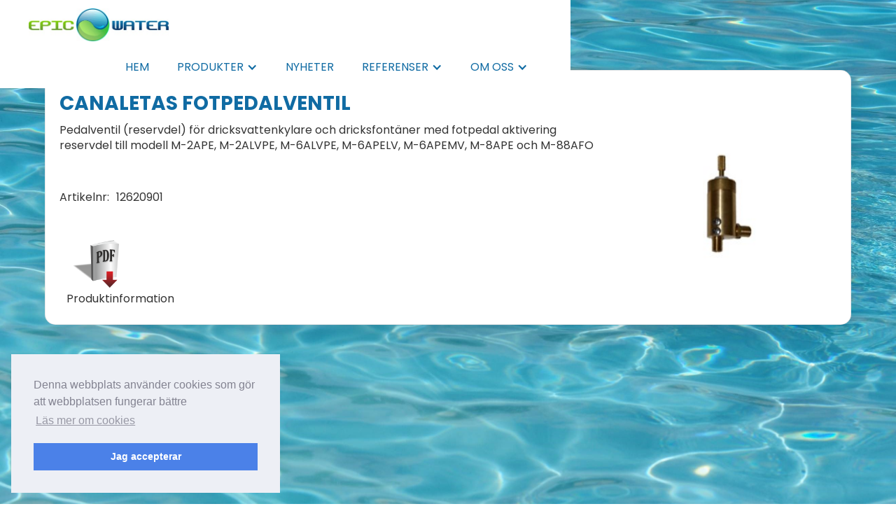

--- FILE ---
content_type: text/html; charset=utf-8
request_url: https://www.epicwater.se/sparepart/pedalventil-for-pedalaktiverad-modell
body_size: 4905
content:
<!DOCTYPE html><!-- Last Published: Thu Jan 22 2026 15:01:15 GMT+0000 (Coordinated Universal Time) --><html data-wf-domain="www.epicwater.se" data-wf-page="5e8b07428a0cee308f875db8" data-wf-site="5e70d2e42af056fd1980126d" lang="sv" data-wf-collection="5e8b07428a0cee167c875db6" data-wf-item-slug="pedalventil-for-pedalaktiverad-modell"><head><meta charset="utf-8"/><title>Epicwater - Canaletas fotpedalventil</title><meta content="Epicwater - Reservdelar Canaletas fotpedalventil   -  .  Sveriges största sortiment av dricksfontäner och dricksvattenkylare för placering i både privat och offentlig miljö." name="description"/><meta content="Epicwater - Canaletas fotpedalventil" property="og:title"/><meta content="Epicwater - Reservdelar Canaletas fotpedalventil   -  .  Sveriges största sortiment av dricksfontäner och dricksvattenkylare för placering i både privat och offentlig miljö." property="og:description"/><meta content="https://cdn.prod.website-files.com/5e70e6f8c2675274d5a6b064/613a117003abe34d6a9d1dcc_Pedalventil%20dricksvattenkylare.jpg" property="og:image"/><meta content="Epicwater - Canaletas fotpedalventil" property="twitter:title"/><meta content="Epicwater - Reservdelar Canaletas fotpedalventil   -  .  Sveriges största sortiment av dricksfontäner och dricksvattenkylare för placering i både privat och offentlig miljö." property="twitter:description"/><meta content="https://cdn.prod.website-files.com/5e70e6f8c2675274d5a6b064/613a117003abe34d6a9d1dcc_Pedalventil%20dricksvattenkylare.jpg" property="twitter:image"/><meta property="og:type" content="website"/><meta content="summary_large_image" name="twitter:card"/><meta content="width=device-width, initial-scale=1" name="viewport"/><meta content="gZ8YXfp1lltVDL_QR_n4nDSlAFLSnyCU7P14WQt53UM" name="google-site-verification"/><link href="https://cdn.prod.website-files.com/5e70d2e42af056fd1980126d/css/epic-water.shared.791d953dd.min.css" rel="stylesheet" type="text/css" integrity="sha384-eR2VPdjAyQRccGwTUX07vU2MgCRn0oNpQRHIQsXeyQXQZyHVFbJOvYD/sAeZR+GR" crossorigin="anonymous"/><link href="https://fonts.googleapis.com" rel="preconnect"/><link href="https://fonts.gstatic.com" rel="preconnect" crossorigin="anonymous"/><script src="https://ajax.googleapis.com/ajax/libs/webfont/1.6.26/webfont.js" type="text/javascript"></script><script type="text/javascript">WebFont.load({  google: {    families: ["Playfair Display:regular,500,600,700,800,900,italic","Poppins:100,200,300,regular,italic,500,600,700,800,900"]  }});</script><script type="text/javascript">!function(o,c){var n=c.documentElement,t=" w-mod-";n.className+=t+"js",("ontouchstart"in o||o.DocumentTouch&&c instanceof DocumentTouch)&&(n.className+=t+"touch")}(window,document);</script><link href="https://cdn.prod.website-files.com/5e70d2e42af056fd1980126d/5e8f3ec1009e48052a9e4610_logo_glob_32.ico" rel="shortcut icon" type="image/x-icon"/><link href="https://cdn.prod.website-files.com/5e70d2e42af056fd1980126d/5e8f3ec89e37a6810c9282ce_logo_glob_256.ico" rel="apple-touch-icon"/><link href="https://www.epicwater.se/sparepart/pedalventil-for-pedalaktiverad-modell" rel="canonical"/><script async="" src="https://www.googletagmanager.com/gtag/js?id=UA-28198132-1"></script><script type="text/javascript">window.dataLayer = window.dataLayer || [];function gtag(){dataLayer.push(arguments);}gtag('js', new Date());gtag('config', 'UA-28198132-1', {'anonymize_ip': false});</script><link rel="stylesheet" type="text/css" href="//cdnjs.cloudflare.com/ajax/libs/cookieconsent2/3.0.3/cookieconsent.min.css" />
<script src="//cdnjs.cloudflare.com/ajax/libs/cookieconsent2/3.0.3/cookieconsent.min.js"></script>
<script>
window.addEventListener("load", function(){
window.cookieconsent.initialise({
  "palette": {
    "popup": {
      "background": "#edeff5",
      "text": "#838391"
    },
    "button": {
      "background": "#4b81e8"
    }
  },
  "position": "bottom-left",
  "content": {
    "message": "Denna webbplats använder cookies som gör att webbplatsen fungerar bättre ",
    "dismiss": "Jag accepterar",
    "link": "Läs mer om cookies",
    "href": "/cookies"
  }
})});
</script>

<!-- Note: plugin scripts must be included after the tracking snippet. -->
<script src="https://ipmeta.io/plugin.js"></script>

<script>
   provideGtagPlugin({
      apiKey: '9a8e7077ac8456f0131a1fc0cee32352bbd491b724170fde01a8bd38aaa4c980',
      serviceProvider: 'dimension1',
      networkDomain: 'dimension2',
      networkType: 'dimension3',
   });
</script><script type="text/javascript">window.__WEBFLOW_CURRENCY_SETTINGS = {"currencyCode":"USD","symbol":"$","decimal":".","fractionDigits":2,"group":",","template":"{{wf {\"path\":\"symbol\",\"type\":\"PlainText\"} }} {{wf {\"path\":\"amount\",\"type\":\"CommercePrice\"} }} {{wf {\"path\":\"currencyCode\",\"type\":\"PlainText\"} }}","hideDecimalForWholeNumbers":false};</script></head><body class="body-ew"><div data-collapse="medium" data-animation="default" data-duration="400" data-easing="ease" data-easing2="ease" role="banner" class="navbar-ew w-nav"><div class="container-wide w-container"><a href="/" class="brand w-nav-brand"><img src="https://cdn.prod.website-files.com/5e70d2e42af056fd1980126d/5e70d86906c1960b680c564c_Logo_1.jpg" alt="Epicwater" class="logo"/></a><nav role="navigation" class="nav-menu w-nav-menu"><a href="/" class="nav-link-caps w-nav-link">HEM</a><div data-delay="0" data-hover="false" class="w-dropdown"><div class="nav-link-caps w-dropdown-toggle"><div>produkter</div><div class="w-icon-dropdown-toggle"></div></div><nav class="dropdown-white-web w-dropdown-list"><div data-hover="false" data-delay="0" class="w-dropdown"><div class="dropdown-toggle-small w-dropdown-toggle"><div class="w-icon-dropdown-toggle"></div><div>Inomhus</div></div><nav class="dropdown-white-web-level-2 w-dropdown-list"><div class="w-dyn-list"><div role="list" class="w-dyn-items"><div role="listitem" class="w-dyn-item"><a href="/prod-groups/dricksfontaner-inomhus" class="w-dropdown-link">Dricksvattenfontäner inomhus</a></div><div role="listitem" class="w-dyn-item"><a href="/prod-groups/dricksvattenkylare" class="w-dropdown-link">Dricksvattenkylare &amp; vattenkylare</a></div><div role="listitem" class="w-dyn-item"><a href="/prod-groups/vattenautomater" class="w-dropdown-link">Vattenautomater </a></div><div role="listitem" class="w-dyn-item"><a href="/prod-groups/dricksfontaner-offentlig-miljo" class="w-dropdown-link">Dricksfontäner offentlig miljö</a></div><div role="listitem" class="w-dyn-item"><a href="/prod-groups/vattenkranar" class="w-dropdown-link">Flaskkranar &amp; drickmunstycken</a></div><div role="listitem" class="w-dyn-item"><a href="/prod-groups/flaskpafyllningsstationer-inomhus" class="w-dropdown-link">Flaskpåfyllning, inomhus</a></div><div role="listitem" class="w-dyn-item"><a href="/prod-groups/djurfontaner" class="w-dropdown-link">Vattenkranar offentlig miljö</a></div><div role="listitem" class="w-dyn-item"><a href="/prod-groups/beroringsfria-produkter-inomhus" class="w-dropdown-link">Beröringsfria produkter, inomhus</a></div><div role="listitem" class="w-dyn-item"><a href="/prod-groups/duschar" class="w-dropdown-link">Duschar &amp; duschpaneler</a></div><div role="listitem" class="w-dyn-item"><a href="/prod-groups/vattenfilter" class="w-dropdown-link">Vattenfilter för dricksvatten</a></div><div role="listitem" class="w-dyn-item"><a href="/prod-groups/nodduschar-ogonduschar" class="w-dropdown-link">Nödduschar &amp; ögonduschar</a></div></div></div></nav></div><div data-hover="false" data-delay="0" class="w-dropdown"><div class="dropdown-toggle-small w-dropdown-toggle"><div class="w-icon-dropdown-toggle"></div><div>Utomhus</div></div><nav class="dropdown-white-web-level-2 w-dropdown-list"><div class="w-dyn-list"><div role="list" class="w-dyn-items"><div role="listitem" class="w-dyn-item"><a href="/prod-groups/dricksfontaner-for-placering-utomhus" class="w-dropdown-link">Dricksfontäner  utomhus</a></div><div role="listitem" class="w-dyn-item"><a href="/prod-groups/vattenposter" class="w-dropdown-link">Vattenposter </a></div><div role="listitem" class="w-dyn-item"><a href="/prod-groups/flaskpafyllningsstationer-utomhus" class="w-dropdown-link">Flaskpåfyllning,  utomhus</a></div><div role="listitem" class="w-dyn-item"><a href="/prod-groups/beroringsfria-produkter-utomhus" class="w-dropdown-link">Beröringsfria produkter, utomhus</a></div><div role="listitem" class="w-dyn-item"><a href="/prod-groups/epicwaters-ovriga-produkter" class="w-dropdown-link">Gjutjärnsstolpar </a></div><div role="listitem" class="w-dyn-item"><a href="/prod-groups/duschar" class="w-dropdown-link">Duschar &amp; duschpaneler</a></div></div></div></nav></div><a href="/tillbehor" class="w-dropdown-link">Tillbehör</a><a href="/reservdelar" class="w-dropdown-link">Reservdelar</a><a href="/ovriga-produkter" class="w-dropdown-link">Övriga produkter</a></nav></div><a href="/nyheter" class="nav-link-caps w-nav-link">NYHETER</a><div data-hover="false" data-delay="0" class="w-dropdown"><div class="nav-link-caps w-dropdown-toggle"><div class="w-icon-dropdown-toggle"></div><div>Referenser</div></div><nav class="dropdown-white-web w-dropdown-list"><a href="/referenser-inomhus" class="w-dropdown-link">Projekt inomhus</a><a href="/referenser-utomhus" class="w-dropdown-link">Projekt utomhus</a></nav></div><div data-hover="false" data-delay="0" class="w-dropdown"><div class="nav-link-caps w-dropdown-toggle"><div class="w-icon-dropdown-toggle"></div><div>om oss</div></div><nav class="dropdown-white-web w-dropdown-list"><a href="/kontakta-oss" class="w-dropdown-link">Kontakta oss</a></nav></div></nav><div class="menu-button w-nav-button"><div class="icon w-icon-nav-menu"></div></div></div></div><div class="section-spearpart"><div class="container-wide w-container"><div class="spearpart-master"><div class="spearpart-master-wrapper"><div class="spearpart-block-1"><h1 class="spearpart-h1">Canaletas fotpedalventil </h1><div class="spearpart-description w-richtext"><p>Pedalventil (reservdel) för dricksvattenkylare och dricksfontäner med fotpedal aktivering <br/>reservdel till modell M-2APE, M-2ALVPE, M-6ALVPE, M-6APELV, M-6APEMV, M-8APE och M-88AFO</p><p>‍</p></div><div class="sku-wrapper"><div class="sku-header">Artikelnr: </div><div class="sku-number">12620901</div></div><div class="pdf-wrapper"><img src="https://cdn.prod.website-files.com/5e70d2e42af056fd1980126d/5e849da3428d2e574531f80a_pdf-download-4674895_640.png" sizes="(max-width: 479px) 31vw, 75px" srcset="https://cdn.prod.website-files.com/5e70d2e42af056fd1980126d/5e849da3428d2e574531f80a_pdf-download-4674895_640-p-500.png 500w, https://cdn.prod.website-files.com/5e70d2e42af056fd1980126d/5e849da3428d2e574531f80a_pdf-download-4674895_640.png 640w" alt="" class="pdf-image"/><a href="https://cdn.prod.website-files.com/5e70e6f8c2675274d5a6b064/613a22c359cc3f8e10e256cb_Pedalventil%20f%C3%B6r%20dricksvattenkylare.pdf" target="_blank" class="prodiinfo-link">Produktinformation</a><a href="#" class="ritning-link w-condition-invisible">Ritning</a></div></div><div class="spearpart-block-2"><div class="spearpart-block-top"><a href="#" class="spearpart-mainimagelb w-inline-block w-lightbox"><img height="200" src="https://cdn.prod.website-files.com/5e70e6f8c2675274d5a6b064/613a117003abe34d6a9d1dcc_Pedalventil%20dricksvattenkylare.jpg" alt="" class="image-spear-main"/><script type="application/json" class="w-json">{
  "items": [
    {
      "url": "https://cdn.prod.website-files.com/5e70e6f8c2675274d5a6b064/613a117003abe34d6a9d1dcc_Pedalventil%20dricksvattenkylare.jpg",
      "type": "image"
    }
  ],
  "group": ""
}</script></a></div></div></div></div></div></div><footer id="Footer" class="footer-section"><div class="container-wide w-container"><div class="footer-wrapper"><div class="footer-col"><img src="https://cdn.prod.website-files.com/5e70d2e42af056fd1980126d/5e70d86906c1960b680c564c_Logo_1.jpg" alt="Epicwater" class="footer-image"/><div class="footer-text">Kyrkfjärdsvägen 20</div><div class="footer-text">178 52, Ekerö</div><div class="footer-text">Sverige</div></div><div class="footer-col"><div class="footer-header">Besöksadress</div><div class="footer-text">Kyrkfjärdsvägen 20</div><div class="footer-text">178 52, Ekerö</div><div class="footer-text">Sverige</div></div><div class="footer-col"><div class="footer-header">Kontakt</div><div class="footer-text">Tel: +46 (0)8 23 00 60</div><div class="footer-text">E-post: <a href="mailto:info@epicwater.se?subject=Epicwater.se">info@epicwater.se</a></div></div></div><div class="footer-social"><div class="social-wrapper"><a target="_blank" href="https://www.facebook.com/Epicwater/" class="social-linkblock w-inline-block"><img src="https://cdn.prod.website-files.com/5e70d2e42af056fd1980126d/5e8329039e9cc3e1fbccc5e1_facebook_48.png" width="45" alt="Facebook"/></a><a href="https://www.instagram.com/epicwater/" target="_blank" class="social-linkblock w-inline-block"><img src="https://cdn.prod.website-files.com/5e70d2e42af056fd1980126d/5e8329039e9cc31a5fccc5e3_instagram_48.png" width="45" alt="Instagram"/></a></div></div></div><div class="footer-design"><a href="https://www.adbutveckling.se/" target="_blank" class="link">Copyright © 2020 ADB-UTVECKLING AB</a></div></footer><script src="https://d3e54v103j8qbb.cloudfront.net/js/jquery-3.5.1.min.dc5e7f18c8.js?site=5e70d2e42af056fd1980126d" type="text/javascript" integrity="sha256-9/aliU8dGd2tb6OSsuzixeV4y/faTqgFtohetphbbj0=" crossorigin="anonymous"></script><script src="https://cdn.prod.website-files.com/5e70d2e42af056fd1980126d/js/epic-water.schunk.0f705d2797780959.js" type="text/javascript" integrity="sha384-3KvWShXag1f8vu6hjGRrknE+Rs7VYs4PKdpchLUxPqm/sIodqELmn0jU7W2qdYcb" crossorigin="anonymous"></script><script src="https://cdn.prod.website-files.com/5e70d2e42af056fd1980126d/js/epic-water.schunk.f919141e3448519b.js" type="text/javascript" integrity="sha384-0dpL+rRIdWgp7t4mWakP0H+6RU4n3g9xP4SmJZle+xurEqe4cffHHB2MF1N5SqpQ" crossorigin="anonymous"></script><script src="https://cdn.prod.website-files.com/5e70d2e42af056fd1980126d/js/epic-water.20a50ec2.c38ee8e85765eb3a.js" type="text/javascript" integrity="sha384-sYn17ay2DUgSot6pBeHTD/OYeAtZr3S2bgj6JNlIqgnbvVVb6NUPi+FZDiH0uDG1" crossorigin="anonymous"></script><script>
function getParam(name) { name = name.replace(/[\[]/, "\\[").replace(/[\]]/, "\\]"); var regex = new RegExp("[\\?&]" + name + "=([^&#]*)"), results = regex.exec(location.search); return results === null ? "" : decodeURIComponent(results[1].replace(/\+/g, " ")); }
Webflow.push(function() {

  // Auto-populate form fields (text fields only) based on query string
  // For non-text fields like dropdown/radio/checkbox, please contact me for custom development (http://webflowexpert.com)
  $('input:text, input[type=text]').each(function() {
    var paramValue = getParam(this.name);
    if(this.value == "" && paramValue != "") this.value = paramValue;
  });

});
</script>

<script type='text/javascript' data-cfasync='false'>window.purechatApi = { l: [], t: [], on: function () { this.l.push(arguments); } }; (function () { var done = false; var script = document.createElement('script'); script.async = true; script.type = 'text/javascript'; script.src = 'https://app.purechat.com/VisitorWidget/WidgetScript'; document.getElementsByTagName('HEAD').item(0).appendChild(script); script.onreadystatechange = script.onload = function (e) { if (!done && (!this.readyState || this.readyState == 'loaded' || this.readyState == 'complete')) { var w = new PCWidget({c: 'facaaa64-1f91-433d-a44d-02a9bdf6c305', f: true }); done = true; } }; })();</script>

</body></html>

--- FILE ---
content_type: text/css
request_url: https://cdn.prod.website-files.com/5e70d2e42af056fd1980126d/css/epic-water.shared.791d953dd.min.css
body_size: 11126
content:
html{-webkit-text-size-adjust:100%;-ms-text-size-adjust:100%;font-family:sans-serif}body{margin:0}article,aside,details,figcaption,figure,footer,header,hgroup,main,menu,nav,section,summary{display:block}audio,canvas,progress,video{vertical-align:baseline;display:inline-block}audio:not([controls]){height:0;display:none}[hidden],template{display:none}a{background-color:#0000}a:active,a:hover{outline:0}abbr[title]{border-bottom:1px dotted}b,strong{font-weight:700}dfn{font-style:italic}h1{margin:.67em 0;font-size:2em}mark{color:#000;background:#ff0}small{font-size:80%}sub,sup{vertical-align:baseline;font-size:75%;line-height:0;position:relative}sup{top:-.5em}sub{bottom:-.25em}img{border:0}svg:not(:root){overflow:hidden}hr{box-sizing:content-box;height:0}pre{overflow:auto}code,kbd,pre,samp{font-family:monospace;font-size:1em}button,input,optgroup,select,textarea{color:inherit;font:inherit;margin:0}button{overflow:visible}button,select{text-transform:none}button,html input[type=button],input[type=reset]{-webkit-appearance:button;cursor:pointer}button[disabled],html input[disabled]{cursor:default}button::-moz-focus-inner,input::-moz-focus-inner{border:0;padding:0}input{line-height:normal}input[type=checkbox],input[type=radio]{box-sizing:border-box;padding:0}input[type=number]::-webkit-inner-spin-button,input[type=number]::-webkit-outer-spin-button{height:auto}input[type=search]{-webkit-appearance:none}input[type=search]::-webkit-search-cancel-button,input[type=search]::-webkit-search-decoration{-webkit-appearance:none}legend{border:0;padding:0}textarea{overflow:auto}optgroup{font-weight:700}table{border-collapse:collapse;border-spacing:0}td,th{padding:0}@font-face{font-family:webflow-icons;src:url([data-uri])format("truetype");font-weight:400;font-style:normal}[class^=w-icon-],[class*=\ w-icon-]{speak:none;font-variant:normal;text-transform:none;-webkit-font-smoothing:antialiased;-moz-osx-font-smoothing:grayscale;font-style:normal;font-weight:400;line-height:1;font-family:webflow-icons!important}.w-icon-slider-right:before{content:""}.w-icon-slider-left:before{content:""}.w-icon-nav-menu:before{content:""}.w-icon-arrow-down:before,.w-icon-dropdown-toggle:before{content:""}.w-icon-file-upload-remove:before{content:""}.w-icon-file-upload-icon:before{content:""}*{box-sizing:border-box}html{height:100%}body{color:#333;background-color:#fff;min-height:100%;margin:0;font-family:Arial,sans-serif;font-size:14px;line-height:20px}img{vertical-align:middle;max-width:100%;display:inline-block}html.w-mod-touch *{background-attachment:scroll!important}.w-block{display:block}.w-inline-block{max-width:100%;display:inline-block}.w-clearfix:before,.w-clearfix:after{content:" ";grid-area:1/1/2/2;display:table}.w-clearfix:after{clear:both}.w-hidden{display:none}.w-button{color:#fff;line-height:inherit;cursor:pointer;background-color:#3898ec;border:0;border-radius:0;padding:9px 15px;text-decoration:none;display:inline-block}input.w-button{-webkit-appearance:button}html[data-w-dynpage] [data-w-cloak]{color:#0000!important}.w-code-block{margin:unset}pre.w-code-block code{all:inherit}.w-optimization{display:contents}.w-webflow-badge,.w-webflow-badge>img{box-sizing:unset;width:unset;height:unset;max-height:unset;max-width:unset;min-height:unset;min-width:unset;margin:unset;padding:unset;float:unset;clear:unset;border:unset;border-radius:unset;background:unset;background-image:unset;background-position:unset;background-size:unset;background-repeat:unset;background-origin:unset;background-clip:unset;background-attachment:unset;background-color:unset;box-shadow:unset;transform:unset;direction:unset;font-family:unset;font-weight:unset;color:unset;font-size:unset;line-height:unset;font-style:unset;font-variant:unset;text-align:unset;letter-spacing:unset;-webkit-text-decoration:unset;text-decoration:unset;text-indent:unset;text-transform:unset;list-style-type:unset;text-shadow:unset;vertical-align:unset;cursor:unset;white-space:unset;word-break:unset;word-spacing:unset;word-wrap:unset;transition:unset}.w-webflow-badge{white-space:nowrap;cursor:pointer;box-shadow:0 0 0 1px #0000001a,0 1px 3px #0000001a;visibility:visible!important;opacity:1!important;z-index:2147483647!important;color:#aaadb0!important;overflow:unset!important;background-color:#fff!important;border-radius:3px!important;width:auto!important;height:auto!important;margin:0!important;padding:6px!important;font-size:12px!important;line-height:14px!important;text-decoration:none!important;display:inline-block!important;position:fixed!important;inset:auto 12px 12px auto!important;transform:none!important}.w-webflow-badge>img{position:unset;visibility:unset!important;opacity:1!important;vertical-align:middle!important;display:inline-block!important}h1,h2,h3,h4,h5,h6{margin-bottom:10px;font-weight:700}h1{margin-top:20px;font-size:38px;line-height:44px}h2{margin-top:20px;font-size:32px;line-height:36px}h3{margin-top:20px;font-size:24px;line-height:30px}h4{margin-top:10px;font-size:18px;line-height:24px}h5{margin-top:10px;font-size:14px;line-height:20px}h6{margin-top:10px;font-size:12px;line-height:18px}p{margin-top:0;margin-bottom:10px}blockquote{border-left:5px solid #e2e2e2;margin:0 0 10px;padding:10px 20px;font-size:18px;line-height:22px}figure{margin:0 0 10px}figcaption{text-align:center;margin-top:5px}ul,ol{margin-top:0;margin-bottom:10px;padding-left:40px}.w-list-unstyled{padding-left:0;list-style:none}.w-embed:before,.w-embed:after{content:" ";grid-area:1/1/2/2;display:table}.w-embed:after{clear:both}.w-video{width:100%;padding:0;position:relative}.w-video iframe,.w-video object,.w-video embed{border:none;width:100%;height:100%;position:absolute;top:0;left:0}fieldset{border:0;margin:0;padding:0}button,[type=button],[type=reset]{cursor:pointer;-webkit-appearance:button;border:0}.w-form{margin:0 0 15px}.w-form-done{text-align:center;background-color:#ddd;padding:20px;display:none}.w-form-fail{background-color:#ffdede;margin-top:10px;padding:10px;display:none}label{margin-bottom:5px;font-weight:700;display:block}.w-input,.w-select{color:#333;vertical-align:middle;background-color:#fff;border:1px solid #ccc;width:100%;height:38px;margin-bottom:10px;padding:8px 12px;font-size:14px;line-height:1.42857;display:block}.w-input::placeholder,.w-select::placeholder{color:#999}.w-input:focus,.w-select:focus{border-color:#3898ec;outline:0}.w-input[disabled],.w-select[disabled],.w-input[readonly],.w-select[readonly],fieldset[disabled] .w-input,fieldset[disabled] .w-select{cursor:not-allowed}.w-input[disabled]:not(.w-input-disabled),.w-select[disabled]:not(.w-input-disabled),.w-input[readonly],.w-select[readonly],fieldset[disabled]:not(.w-input-disabled) .w-input,fieldset[disabled]:not(.w-input-disabled) .w-select{background-color:#eee}textarea.w-input,textarea.w-select{height:auto}.w-select{background-color:#f3f3f3}.w-select[multiple]{height:auto}.w-form-label{cursor:pointer;margin-bottom:0;font-weight:400;display:inline-block}.w-radio{margin-bottom:5px;padding-left:20px;display:block}.w-radio:before,.w-radio:after{content:" ";grid-area:1/1/2/2;display:table}.w-radio:after{clear:both}.w-radio-input{float:left;margin:3px 0 0 -20px;line-height:normal}.w-file-upload{margin-bottom:10px;display:block}.w-file-upload-input{opacity:0;z-index:-100;width:.1px;height:.1px;position:absolute;overflow:hidden}.w-file-upload-default,.w-file-upload-uploading,.w-file-upload-success{color:#333;display:inline-block}.w-file-upload-error{margin-top:10px;display:block}.w-file-upload-default.w-hidden,.w-file-upload-uploading.w-hidden,.w-file-upload-error.w-hidden,.w-file-upload-success.w-hidden{display:none}.w-file-upload-uploading-btn{cursor:pointer;background-color:#fafafa;border:1px solid #ccc;margin:0;padding:8px 12px;font-size:14px;font-weight:400;display:flex}.w-file-upload-file{background-color:#fafafa;border:1px solid #ccc;flex-grow:1;justify-content:space-between;margin:0;padding:8px 9px 8px 11px;display:flex}.w-file-upload-file-name{font-size:14px;font-weight:400;display:block}.w-file-remove-link{cursor:pointer;width:auto;height:auto;margin-top:3px;margin-left:10px;padding:3px;display:block}.w-icon-file-upload-remove{margin:auto;font-size:10px}.w-file-upload-error-msg{color:#ea384c;padding:2px 0;display:inline-block}.w-file-upload-info{padding:0 12px;line-height:38px;display:inline-block}.w-file-upload-label{cursor:pointer;background-color:#fafafa;border:1px solid #ccc;margin:0;padding:8px 12px;font-size:14px;font-weight:400;display:inline-block}.w-icon-file-upload-icon,.w-icon-file-upload-uploading{width:20px;margin-right:8px;display:inline-block}.w-icon-file-upload-uploading{height:20px}.w-container{max-width:940px;margin-left:auto;margin-right:auto}.w-container:before,.w-container:after{content:" ";grid-area:1/1/2/2;display:table}.w-container:after{clear:both}.w-container .w-row{margin-left:-10px;margin-right:-10px}.w-row:before,.w-row:after{content:" ";grid-area:1/1/2/2;display:table}.w-row:after{clear:both}.w-row .w-row{margin-left:0;margin-right:0}.w-col{float:left;width:100%;min-height:1px;padding-left:10px;padding-right:10px;position:relative}.w-col .w-col{padding-left:0;padding-right:0}.w-col-1{width:8.33333%}.w-col-2{width:16.6667%}.w-col-3{width:25%}.w-col-4{width:33.3333%}.w-col-5{width:41.6667%}.w-col-6{width:50%}.w-col-7{width:58.3333%}.w-col-8{width:66.6667%}.w-col-9{width:75%}.w-col-10{width:83.3333%}.w-col-11{width:91.6667%}.w-col-12{width:100%}.w-hidden-main{display:none!important}@media screen and (max-width:991px){.w-container{max-width:728px}.w-hidden-main{display:inherit!important}.w-hidden-medium{display:none!important}.w-col-medium-1{width:8.33333%}.w-col-medium-2{width:16.6667%}.w-col-medium-3{width:25%}.w-col-medium-4{width:33.3333%}.w-col-medium-5{width:41.6667%}.w-col-medium-6{width:50%}.w-col-medium-7{width:58.3333%}.w-col-medium-8{width:66.6667%}.w-col-medium-9{width:75%}.w-col-medium-10{width:83.3333%}.w-col-medium-11{width:91.6667%}.w-col-medium-12{width:100%}.w-col-stack{width:100%;left:auto;right:auto}}@media screen and (max-width:767px){.w-hidden-main,.w-hidden-medium{display:inherit!important}.w-hidden-small{display:none!important}.w-row,.w-container .w-row{margin-left:0;margin-right:0}.w-col{width:100%;left:auto;right:auto}.w-col-small-1{width:8.33333%}.w-col-small-2{width:16.6667%}.w-col-small-3{width:25%}.w-col-small-4{width:33.3333%}.w-col-small-5{width:41.6667%}.w-col-small-6{width:50%}.w-col-small-7{width:58.3333%}.w-col-small-8{width:66.6667%}.w-col-small-9{width:75%}.w-col-small-10{width:83.3333%}.w-col-small-11{width:91.6667%}.w-col-small-12{width:100%}}@media screen and (max-width:479px){.w-container{max-width:none}.w-hidden-main,.w-hidden-medium,.w-hidden-small{display:inherit!important}.w-hidden-tiny{display:none!important}.w-col{width:100%}.w-col-tiny-1{width:8.33333%}.w-col-tiny-2{width:16.6667%}.w-col-tiny-3{width:25%}.w-col-tiny-4{width:33.3333%}.w-col-tiny-5{width:41.6667%}.w-col-tiny-6{width:50%}.w-col-tiny-7{width:58.3333%}.w-col-tiny-8{width:66.6667%}.w-col-tiny-9{width:75%}.w-col-tiny-10{width:83.3333%}.w-col-tiny-11{width:91.6667%}.w-col-tiny-12{width:100%}}.w-widget{position:relative}.w-widget-map{width:100%;height:400px}.w-widget-map label{width:auto;display:inline}.w-widget-map img{max-width:inherit}.w-widget-map .gm-style-iw{text-align:center}.w-widget-map .gm-style-iw>button{display:none!important}.w-widget-twitter{overflow:hidden}.w-widget-twitter-count-shim{vertical-align:top;text-align:center;background:#fff;border:1px solid #758696;border-radius:3px;width:28px;height:20px;display:inline-block;position:relative}.w-widget-twitter-count-shim *{pointer-events:none;-webkit-user-select:none;user-select:none}.w-widget-twitter-count-shim .w-widget-twitter-count-inner{text-align:center;color:#999;font-family:serif;font-size:15px;line-height:12px;position:relative}.w-widget-twitter-count-shim .w-widget-twitter-count-clear{display:block;position:relative}.w-widget-twitter-count-shim.w--large{width:36px;height:28px}.w-widget-twitter-count-shim.w--large .w-widget-twitter-count-inner{font-size:18px;line-height:18px}.w-widget-twitter-count-shim:not(.w--vertical){margin-left:5px;margin-right:8px}.w-widget-twitter-count-shim:not(.w--vertical).w--large{margin-left:6px}.w-widget-twitter-count-shim:not(.w--vertical):before,.w-widget-twitter-count-shim:not(.w--vertical):after{content:" ";pointer-events:none;border:solid #0000;width:0;height:0;position:absolute;top:50%;left:0}.w-widget-twitter-count-shim:not(.w--vertical):before{border-width:4px;border-color:#75869600 #5d6c7b #75869600 #75869600;margin-top:-4px;margin-left:-9px}.w-widget-twitter-count-shim:not(.w--vertical).w--large:before{border-width:5px;margin-top:-5px;margin-left:-10px}.w-widget-twitter-count-shim:not(.w--vertical):after{border-width:4px;border-color:#fff0 #fff #fff0 #fff0;margin-top:-4px;margin-left:-8px}.w-widget-twitter-count-shim:not(.w--vertical).w--large:after{border-width:5px;margin-top:-5px;margin-left:-9px}.w-widget-twitter-count-shim.w--vertical{width:61px;height:33px;margin-bottom:8px}.w-widget-twitter-count-shim.w--vertical:before,.w-widget-twitter-count-shim.w--vertical:after{content:" ";pointer-events:none;border:solid #0000;width:0;height:0;position:absolute;top:100%;left:50%}.w-widget-twitter-count-shim.w--vertical:before{border-width:5px;border-color:#5d6c7b #75869600 #75869600;margin-left:-5px}.w-widget-twitter-count-shim.w--vertical:after{border-width:4px;border-color:#fff #fff0 #fff0;margin-left:-4px}.w-widget-twitter-count-shim.w--vertical .w-widget-twitter-count-inner{font-size:18px;line-height:22px}.w-widget-twitter-count-shim.w--vertical.w--large{width:76px}.w-background-video{color:#fff;height:500px;position:relative;overflow:hidden}.w-background-video>video{object-fit:cover;z-index:-100;background-position:50%;background-size:cover;width:100%;height:100%;margin:auto;position:absolute;inset:-100%}.w-background-video>video::-webkit-media-controls-start-playback-button{-webkit-appearance:none;display:none!important}.w-background-video--control{background-color:#0000;padding:0;position:absolute;bottom:1em;right:1em}.w-background-video--control>[hidden]{display:none!important}.w-slider{text-align:center;clear:both;-webkit-tap-highlight-color:#0000;tap-highlight-color:#0000;background:#ddd;height:300px;position:relative}.w-slider-mask{z-index:1;white-space:nowrap;height:100%;display:block;position:relative;left:0;right:0;overflow:hidden}.w-slide{vertical-align:top;white-space:normal;text-align:left;width:100%;height:100%;display:inline-block;position:relative}.w-slider-nav{z-index:2;text-align:center;-webkit-tap-highlight-color:#0000;tap-highlight-color:#0000;height:40px;margin:auto;padding-top:10px;position:absolute;inset:auto 0 0}.w-slider-nav.w-round>div{border-radius:100%}.w-slider-nav.w-num>div{font-size:inherit;line-height:inherit;width:auto;height:auto;padding:.2em .5em}.w-slider-nav.w-shadow>div{box-shadow:0 0 3px #3336}.w-slider-nav-invert{color:#fff}.w-slider-nav-invert>div{background-color:#2226}.w-slider-nav-invert>div.w-active{background-color:#222}.w-slider-dot{cursor:pointer;background-color:#fff6;width:1em;height:1em;margin:0 3px .5em;transition:background-color .1s,color .1s;display:inline-block;position:relative}.w-slider-dot.w-active{background-color:#fff}.w-slider-dot:focus{outline:none;box-shadow:0 0 0 2px #fff}.w-slider-dot:focus.w-active{box-shadow:none}.w-slider-arrow-left,.w-slider-arrow-right{cursor:pointer;color:#fff;-webkit-tap-highlight-color:#0000;tap-highlight-color:#0000;-webkit-user-select:none;user-select:none;width:80px;margin:auto;font-size:40px;position:absolute;inset:0;overflow:hidden}.w-slider-arrow-left [class^=w-icon-],.w-slider-arrow-right [class^=w-icon-],.w-slider-arrow-left [class*=\ w-icon-],.w-slider-arrow-right [class*=\ w-icon-]{position:absolute}.w-slider-arrow-left:focus,.w-slider-arrow-right:focus{outline:0}.w-slider-arrow-left{z-index:3;right:auto}.w-slider-arrow-right{z-index:4;left:auto}.w-icon-slider-left,.w-icon-slider-right{width:1em;height:1em;margin:auto;inset:0}.w-slider-aria-label{clip:rect(0 0 0 0);border:0;width:1px;height:1px;margin:-1px;padding:0;position:absolute;overflow:hidden}.w-slider-force-show{display:block!important}.w-dropdown{text-align:left;z-index:900;margin-left:auto;margin-right:auto;display:inline-block;position:relative}.w-dropdown-btn,.w-dropdown-toggle,.w-dropdown-link{vertical-align:top;color:#222;text-align:left;white-space:nowrap;margin-left:auto;margin-right:auto;padding:20px;text-decoration:none;position:relative}.w-dropdown-toggle{-webkit-user-select:none;user-select:none;cursor:pointer;padding-right:40px;display:inline-block}.w-dropdown-toggle:focus{outline:0}.w-icon-dropdown-toggle{width:1em;height:1em;margin:auto 20px auto auto;position:absolute;top:0;bottom:0;right:0}.w-dropdown-list{background:#ddd;min-width:100%;display:none;position:absolute}.w-dropdown-list.w--open{display:block}.w-dropdown-link{color:#222;padding:10px 20px;display:block}.w-dropdown-link.w--current{color:#0082f3}.w-dropdown-link:focus{outline:0}@media screen and (max-width:767px){.w-nav-brand{padding-left:10px}}.w-lightbox-backdrop{cursor:auto;letter-spacing:normal;text-indent:0;text-shadow:none;text-transform:none;visibility:visible;white-space:normal;word-break:normal;word-spacing:normal;word-wrap:normal;color:#fff;text-align:center;z-index:2000;opacity:0;-webkit-user-select:none;-moz-user-select:none;-webkit-tap-highlight-color:transparent;background:#000000e6;outline:0;font-family:Helvetica Neue,Helvetica,Ubuntu,Segoe UI,Verdana,sans-serif;font-size:17px;font-style:normal;font-weight:300;line-height:1.2;list-style:disc;position:fixed;inset:0;-webkit-transform:translate(0)}.w-lightbox-backdrop,.w-lightbox-container{-webkit-overflow-scrolling:touch;height:100%;overflow:auto}.w-lightbox-content{height:100vh;position:relative;overflow:hidden}.w-lightbox-view{opacity:0;width:100vw;height:100vh;position:absolute}.w-lightbox-view:before{content:"";height:100vh}.w-lightbox-group,.w-lightbox-group .w-lightbox-view,.w-lightbox-group .w-lightbox-view:before{height:86vh}.w-lightbox-frame,.w-lightbox-view:before{vertical-align:middle;display:inline-block}.w-lightbox-figure{margin:0;position:relative}.w-lightbox-group .w-lightbox-figure{cursor:pointer}.w-lightbox-img{width:auto;max-width:none;height:auto}.w-lightbox-image{float:none;max-width:100vw;max-height:100vh;display:block}.w-lightbox-group .w-lightbox-image{max-height:86vh}.w-lightbox-caption{text-align:left;text-overflow:ellipsis;white-space:nowrap;background:#0006;padding:.5em 1em;position:absolute;bottom:0;left:0;right:0;overflow:hidden}.w-lightbox-embed{width:100%;height:100%;position:absolute;inset:0}.w-lightbox-control{cursor:pointer;background-position:50%;background-repeat:no-repeat;background-size:24px;width:4em;transition:all .3s;position:absolute;top:0}.w-lightbox-left{background-image:url([data-uri]);display:none;bottom:0;left:0}.w-lightbox-right{background-image:url([data-uri]);display:none;bottom:0;right:0}.w-lightbox-close{background-image:url([data-uri]);background-size:18px;height:2.6em;right:0}.w-lightbox-strip{white-space:nowrap;padding:0 1vh;line-height:0;position:absolute;bottom:0;left:0;right:0;overflow:auto hidden}.w-lightbox-item{box-sizing:content-box;cursor:pointer;width:10vh;padding:2vh 1vh;display:inline-block;-webkit-transform:translate(0,0)}.w-lightbox-active{opacity:.3}.w-lightbox-thumbnail{background:#222;height:10vh;position:relative;overflow:hidden}.w-lightbox-thumbnail-image{position:absolute;top:0;left:0}.w-lightbox-thumbnail .w-lightbox-tall{width:100%;top:50%;transform:translateY(-50%)}.w-lightbox-thumbnail .w-lightbox-wide{height:100%;left:50%;transform:translate(-50%)}.w-lightbox-spinner{box-sizing:border-box;border:5px solid #0006;border-radius:50%;width:40px;height:40px;margin-top:-20px;margin-left:-20px;animation:.8s linear infinite spin;position:absolute;top:50%;left:50%}.w-lightbox-spinner:after{content:"";border:3px solid #0000;border-bottom-color:#fff;border-radius:50%;position:absolute;inset:-4px}.w-lightbox-hide{display:none}.w-lightbox-noscroll{overflow:hidden}@media (min-width:768px){.w-lightbox-content{height:96vh;margin-top:2vh}.w-lightbox-view,.w-lightbox-view:before{height:96vh}.w-lightbox-group,.w-lightbox-group .w-lightbox-view,.w-lightbox-group .w-lightbox-view:before{height:84vh}.w-lightbox-image{max-width:96vw;max-height:96vh}.w-lightbox-group .w-lightbox-image{max-width:82.3vw;max-height:84vh}.w-lightbox-left,.w-lightbox-right{opacity:.5;display:block}.w-lightbox-close{opacity:.8}.w-lightbox-control:hover{opacity:1}}.w-lightbox-inactive,.w-lightbox-inactive:hover{opacity:0}.w-richtext:before,.w-richtext:after{content:" ";grid-area:1/1/2/2;display:table}.w-richtext:after{clear:both}.w-richtext[contenteditable=true]:before,.w-richtext[contenteditable=true]:after{white-space:initial}.w-richtext ol,.w-richtext ul{overflow:hidden}.w-richtext .w-richtext-figure-selected.w-richtext-figure-type-video div:after,.w-richtext .w-richtext-figure-selected[data-rt-type=video] div:after,.w-richtext .w-richtext-figure-selected.w-richtext-figure-type-image div,.w-richtext .w-richtext-figure-selected[data-rt-type=image] div{outline:2px solid #2895f7}.w-richtext figure.w-richtext-figure-type-video>div:after,.w-richtext figure[data-rt-type=video]>div:after{content:"";display:none;position:absolute;inset:0}.w-richtext figure{max-width:60%;position:relative}.w-richtext figure>div:before{cursor:default!important}.w-richtext figure img{width:100%}.w-richtext figure figcaption.w-richtext-figcaption-placeholder{opacity:.6}.w-richtext figure div{color:#0000;font-size:0}.w-richtext figure.w-richtext-figure-type-image,.w-richtext figure[data-rt-type=image]{display:table}.w-richtext figure.w-richtext-figure-type-image>div,.w-richtext figure[data-rt-type=image]>div{display:inline-block}.w-richtext figure.w-richtext-figure-type-image>figcaption,.w-richtext figure[data-rt-type=image]>figcaption{caption-side:bottom;display:table-caption}.w-richtext figure.w-richtext-figure-type-video,.w-richtext figure[data-rt-type=video]{width:60%;height:0}.w-richtext figure.w-richtext-figure-type-video iframe,.w-richtext figure[data-rt-type=video] iframe{width:100%;height:100%;position:absolute;top:0;left:0}.w-richtext figure.w-richtext-figure-type-video>div,.w-richtext figure[data-rt-type=video]>div{width:100%}.w-richtext figure.w-richtext-align-center{clear:both;margin-left:auto;margin-right:auto}.w-richtext figure.w-richtext-align-center.w-richtext-figure-type-image>div,.w-richtext figure.w-richtext-align-center[data-rt-type=image]>div{max-width:100%}.w-richtext figure.w-richtext-align-normal{clear:both}.w-richtext figure.w-richtext-align-fullwidth{text-align:center;clear:both;width:100%;max-width:100%;margin-left:auto;margin-right:auto;display:block}.w-richtext figure.w-richtext-align-fullwidth>div{padding-bottom:inherit;display:inline-block}.w-richtext figure.w-richtext-align-fullwidth>figcaption{display:block}.w-richtext figure.w-richtext-align-floatleft{float:left;clear:none;margin-right:15px}.w-richtext figure.w-richtext-align-floatright{float:right;clear:none;margin-left:15px}.w-nav{z-index:1000;background:#ddd;position:relative}.w-nav:before,.w-nav:after{content:" ";grid-area:1/1/2/2;display:table}.w-nav:after{clear:both}.w-nav-brand{float:left;color:#333;text-decoration:none;position:relative}.w-nav-link{vertical-align:top;color:#222;text-align:left;margin-left:auto;margin-right:auto;padding:20px;text-decoration:none;display:inline-block;position:relative}.w-nav-link.w--current{color:#0082f3}.w-nav-menu{float:right;position:relative}[data-nav-menu-open]{text-align:center;background:#c8c8c8;min-width:200px;position:absolute;top:100%;left:0;right:0;overflow:visible;display:block!important}.w--nav-link-open{display:block;position:relative}.w-nav-overlay{width:100%;display:none;position:absolute;top:100%;left:0;right:0;overflow:hidden}.w-nav-overlay [data-nav-menu-open]{top:0}.w-nav[data-animation=over-left] .w-nav-overlay{width:auto}.w-nav[data-animation=over-left] .w-nav-overlay,.w-nav[data-animation=over-left] [data-nav-menu-open]{z-index:1;top:0;right:auto}.w-nav[data-animation=over-right] .w-nav-overlay{width:auto}.w-nav[data-animation=over-right] .w-nav-overlay,.w-nav[data-animation=over-right] [data-nav-menu-open]{z-index:1;top:0;left:auto}.w-nav-button{float:right;cursor:pointer;-webkit-tap-highlight-color:#0000;tap-highlight-color:#0000;-webkit-user-select:none;user-select:none;padding:18px;font-size:24px;display:none;position:relative}.w-nav-button:focus{outline:0}.w-nav-button.w--open{color:#fff;background-color:#c8c8c8}.w-nav[data-collapse=all] .w-nav-menu{display:none}.w-nav[data-collapse=all] .w-nav-button,.w--nav-dropdown-open,.w--nav-dropdown-toggle-open{display:block}.w--nav-dropdown-list-open{position:static}@media screen and (max-width:991px){.w-nav[data-collapse=medium] .w-nav-menu{display:none}.w-nav[data-collapse=medium] .w-nav-button{display:block}}@media screen and (max-width:767px){.w-nav[data-collapse=small] .w-nav-menu{display:none}.w-nav[data-collapse=small] .w-nav-button{display:block}.w-nav-brand{padding-left:10px}}@media screen and (max-width:479px){.w-nav[data-collapse=tiny] .w-nav-menu{display:none}.w-nav[data-collapse=tiny] .w-nav-button{display:block}}.w-tabs{position:relative}.w-tabs:before,.w-tabs:after{content:" ";grid-area:1/1/2/2;display:table}.w-tabs:after{clear:both}.w-tab-menu{position:relative}.w-tab-link{vertical-align:top;text-align:left;cursor:pointer;color:#222;background-color:#ddd;padding:9px 30px;text-decoration:none;display:inline-block;position:relative}.w-tab-link.w--current{background-color:#c8c8c8}.w-tab-link:focus{outline:0}.w-tab-content{display:block;position:relative;overflow:hidden}.w-tab-pane{display:none;position:relative}.w--tab-active{display:block}@media screen and (max-width:479px){.w-tab-link{display:block}}.w-ix-emptyfix:after{content:""}@keyframes spin{0%{transform:rotate(0)}to{transform:rotate(360deg)}}.w-dyn-empty{background-color:#ddd;padding:10px}.w-dyn-hide,.w-dyn-bind-empty,.w-condition-invisible{display:none!important}.wf-layout-layout{display:grid}:root{--steel-blue:#106ba3;--frost2:#0003;--lime-green:#5bc24f;--frost:#0006}.w-checkbox{margin-bottom:5px;padding-left:20px;display:block}.w-checkbox:before{content:" ";grid-area:1/1/2/2;display:table}.w-checkbox:after{content:" ";clear:both;grid-area:1/1/2/2;display:table}.w-checkbox-input{float:left;margin:4px 0 0 -20px;line-height:normal}.w-checkbox-input--inputType-custom{border:1px solid #ccc;border-radius:2px;width:12px;height:12px}.w-checkbox-input--inputType-custom.w--redirected-checked{background-color:#3898ec;background-image:url(https://d3e54v103j8qbb.cloudfront.net/static/custom-checkbox-checkmark.589d534424.svg);background-position:50%;background-repeat:no-repeat;background-size:cover;border-color:#3898ec}.w-checkbox-input--inputType-custom.w--redirected-focus{box-shadow:0 0 3px 1px #3898ec}.body-ew{font-family:Poppins,sans-serif}.logo{width:200px;margin-top:12px}.nav-link-caps{color:var(--steel-blue);text-transform:uppercase;margin-top:7px;font-size:16px}.dropdown-white-web{background-color:#fff}.dropdown-white-web.w--open{border-radius:4px;box-shadow:2px 0 6px 2px gray}.navbar-ew{background-color:#fff;position:fixed;inset:0% 0% auto}.section-top{background-image:linear-gradient(to bottom,var(--frost2),var(--frost2)),url(https://cdn.prod.website-files.com/5e70d2e42af056fd1980126d/602521b12f140d3679d977f2_BG_Vatten.jpg);background-position:0 0,50%;background-size:auto,cover;background-attachment:scroll,fixed;overflow:hidden}.intro-wrapper{margin-top:100px;padding-left:10px;padding-right:10px}.intro-text{color:#fff;font-size:16px;line-height:22px}.intro-h1{color:#fff;font-family:Poppins,sans-serif;overflow:visible}.social-wrapper{text-align:center;flex:1}.footer-design{margin-left:10px}.link{color:#000;font-size:12px;line-height:20px;text-decoration:none}.footer-col{text-align:center;width:33%}.footer-header{color:var(--steel-blue);text-align:center;margin-bottom:5px;font-family:Poppins,sans-serif;font-size:18px;font-weight:600;line-height:22px}.footer-social{margin-bottom:10px}.footer-wrapper{text-align:center;justify-content:center;margin-top:0;margin-bottom:0;padding-top:30px;padding-bottom:30px;display:flex}.social-linkblock{width:75px}.footer-image{width:200px;margin-bottom:0}.footer-text{color:var(--steel-blue);font-size:16px;line-height:22px}.section-product{background-image:url(https://cdn.prod.website-files.com/5e70d2e42af056fd1980126d/602521b12f140d3679d977f2_BG_Vatten.jpg);background-position:50%;background-size:cover;background-attachment:fixed;margin-top:0;padding-top:100px;padding-bottom:100px}.product-wrapper{background-color:#fff;border:1px solid #0a141e1a;border-radius:15px;flex-direction:row;margin-bottom:40px;padding:10px;display:flex;box-shadow:5px 15px 30px #0a141f26}.extraimageslb{object-fit:fill}.product-col-1{flex-direction:column;justify-content:center;align-items:stretch;width:30%;display:flex}.product-col-2{flex-direction:column;width:70%;padding-left:10px;padding-right:10px;display:flex}.product-h1{color:var(--steel-blue);text-transform:uppercase;font-family:Poppins,sans-serif;font-size:28px;line-height:34px}.product-description{padding-right:0;font-size:16px;line-height:22px}.sku-wrapper{justify-content:flex-start;align-items:stretch;margin-top:10px;display:flex}.sku-header{color:#333;padding-right:10px;font-size:16px;line-height:22px}.sku-number{color:#333;font-size:16px;line-height:22px}.prodiinfo-link{color:#333;margin-top:5px;margin-bottom:5px;font-size:16px;font-style:normal;line-height:22px;text-decoration:none}.prodiinfo-link:hover{font-weight:600}.extrainfo-wrapper{background-color:#0000}.tabs-menu{background-color:var(--steel-blue);text-align:left}.tab-link{background-color:var(--steel-blue);color:#fff;font-size:16px;line-height:22px}.tab-link.w--current{background-color:var(--steel-blue);text-decoration:underline}.pane-info-wrapper{flex-direction:column;align-items:flex-start;padding:10px;display:flex}.pdf-image-pane{width:75px}.pane-tillbeh-wrapper{flex-direction:column;justify-content:space-between;padding:10px;display:flex}.assesory-wrapper{flex-direction:column;justify-content:flex-start;align-items:center;margin-bottom:30px;text-decoration:none;display:flex}.assesory-header-text{color:#333;text-align:left;object-fit:fill;margin-bottom:5px;font-size:16px;font-weight:600;line-height:22px;text-decoration:none}.assesoty-image{object-fit:fill;height:100px}.collection-list{flex-direction:row;align-items:flex-end;display:flex}.tabs-content{background-color:#fff}.ritning-link{color:#333;margin-bottom:5px;font-size:16px;line-height:22px;text-decoration:none}.ritning-link:hover{font-weight:600}.grid-wrapper{margin-top:20px;margin-bottom:60px;padding-left:10px;padding-right:10px;display:block}.group-link-wrapper{text-align:left;object-fit:fill;background-color:#fff;border-radius:4px;flex-direction:column;justify-content:flex-start;align-items:stretch;height:275px;margin-top:10px;text-decoration:none;display:flex;overflow:hidden}.group-header-wrapper{background-color:var(--steel-blue);flex-direction:row;justify-content:flex-start;align-items:flex-start;padding:10px;display:block}.group-header-text{color:#fff;text-align:left;flex:0 auto;font-size:16px;line-height:22px;display:block;overflow:visible}.search-wrapper{margin-top:40px;padding-left:10px;padding-right:10px}.utility-page-wrap{background-image:linear-gradient(to bottom,var(--frost2),var(--frost2)),url(https://cdn.prod.website-files.com/5e70d2e42af056fd1980126d/602521b12f140d3679d977f2_BG_Vatten.jpg);background-position:0 0,50%;background-size:auto,cover;background-attachment:scroll,fixed;justify-content:center;align-items:center;width:100vw;max-width:100%;height:100vh;max-height:100%;display:flex}.utility-page-content{text-align:center;flex-direction:column;width:260px;display:flex}.utility-page-form{flex-direction:column;align-items:stretch;display:flex}.search{align-items:flex-start;display:flex}.search-button{border:1px solid var(--steel-blue);background-color:var(--steel-blue);border-radius:4px;margin-left:10px;padding-left:20px;padding-right:20px}.search-heading-h1{color:#fff;font-family:Poppins,sans-serif}.search-container{margin-top:80px;padding-left:10px;padding-right:10px}.section-search-result{background-image:linear-gradient(to bottom,var(--frost2),var(--frost2)),url(https://cdn.prod.website-files.com/5e70d2e42af056fd1980126d/602521b12f140d3679d977f2_BG_Vatten.jpg);background-position:0 0,50%;background-size:auto,cover;background-attachment:scroll,fixed}.search-link{color:#fff;font-size:16px;font-weight:600;line-height:22px}.search-text-block,.search-text-paragraph{color:#fff;font-size:16px;line-height:22px}.search-result-item{margin-bottom:20px}.pane-reservdel-wrapper{flex-direction:column;justify-content:space-between;align-items:stretch;padding:10px;display:flex}.parts-wrapper{flex-direction:column;justify-content:flex-start;align-items:center;margin-bottom:30px;text-decoration:none;display:flex}.parts-header-text{color:#333;margin-bottom:5px;font-size:16px;font-weight:600;line-height:22px}.parts-image{object-fit:fill;height:100px}.section-productgroup{background-image:linear-gradient(to bottom,var(--frost2),var(--frost2)),url(https://cdn.prod.website-files.com/5e70d2e42af056fd1980126d/602521b12f140d3679d977f2_BG_Vatten.jpg);background-position:0 0,50%;background-size:auto,cover;background-attachment:scroll,fixed;margin-top:0;padding-top:100px;padding-bottom:100px}.prodgroup-h1{color:#fff;text-align:left;font-family:Poppins,sans-serif}.prodgroup-intro-wrapper{margin-top:20px;margin-bottom:60px;padding-left:10px;padding-right:10px;display:block}.product-link-wrapper{text-align:left;object-fit:fill;background-color:#fff;border-radius:4px;flex-direction:column;justify-content:flex-start;align-items:center;height:300px;margin-top:10px;text-decoration:none;display:flex;overflow:hidden}.product-header-wrapper{background-color:var(--steel-blue);text-align:left;flex-direction:row;justify-content:flex-start;align-items:flex-start;width:100%;padding:10px;display:block;overflow:visible}.product-header-text{color:#fff;text-align:left;flex:0 auto;font-size:16px;line-height:22px;display:block;overflow:visible}.product-link-image{flex:0 auto;max-height:80%;overflow:visible}.product-footer-wrapper{background-color:var(--steel-blue);text-align:left;flex-direction:row;justify-content:flex-start;align-items:flex-start;width:100%;padding:10px;display:none}.product-footer-text{color:#fff;text-align:left;flex:0 auto;font-size:16px;line-height:22px;display:block;overflow:visible}.go-top{z-index:999;background-color:#212121e6;background-image:url(https://cdn.prod.website-files.com/5e70d2e42af056fd1980126d/5e8c3da26be7d222f66efffe_expand-arrow.svg);background-position:50%;background-repeat:no-repeat;background-size:14px;border-radius:5px;width:45px;height:45px;transition:none;display:block;position:fixed;bottom:15px;right:15px}.go-top:hover{background-color:#184fc2}.go-top.w--current{z-index:999;bottom:15px}.protected-h2,._404-div{color:#fff}.form-wrapper{background-color:#fff;border:1px solid #0a141f1a;border-radius:15px;margin-top:40px;padding:10px;box-shadow:5px 15px 30px #0a141f26}.section-top-contact{background-image:linear-gradient(to bottom,var(--frost2),var(--frost2)),url(https://cdn.prod.website-files.com/5e70d2e42af056fd1980126d/602521b12f140d3679d977f2_BG_Vatten.jpg);background-position:0 0,50%;background-size:auto,cover;background-attachment:scroll,fixed;min-height:100vh;padding-bottom:100px;overflow:hidden}.field-label-form{font-weight:600}.success-message-form{background-color:#fff}.text-block-message-form{font-size:20px;line-height:22px}.text-block-message-error{text-align:center;font-size:16px;line-height:22px}.html-button{text-transform:none;font-size:16px;line-height:22px;text-decoration:none}.hero-section{background-color:var(--steel-blue)}.container-hero{text-align:left;margin-left:auto;margin-right:auto;display:block}.about-list{color:#fff;font-size:16px;line-height:22px}.liste-item-about{padding:15px 10px;font-size:16px;line-height:22px}.dropdown-white-web-level-2{background-color:#fff;margin-left:10px}.dropdown-white-web-level-2.w--open{border-radius:4px;box-shadow:2px 0 6px 2px gray}.dropdown-toggle-small{padding-top:10px;padding-bottom:10px}.prod-tab-wrapper{margin-top:20px;margin-bottom:60px;padding-left:10px;padding-right:10px}.tabs-menu-sort{background-color:var(--lime-green);text-align:left;flex-direction:column;display:block}.tab-link-sort{background-color:var(--lime-green);color:#fff;font-size:16px;line-height:22px}.tab-link-sort.w--current{background-color:var(--lime-green);text-decoration:underline}.reference-wrapper{margin-top:60px;margin-bottom:60px;padding-left:10px;padding-right:10px;display:block}.reference-link-wrapper{text-align:left;object-fit:fill;background-color:#fff;border-radius:4px;flex-direction:column;justify-content:flex-start;align-items:stretch;height:225px;margin-top:10px;text-decoration:none;display:flex;overflow:hidden}.reference-header-wrapper{background-color:var(--steel-blue);flex-direction:row;justify-content:flex-start;align-items:flex-start;padding:10px;display:block}.reference-header-text{color:#fff;text-align:left;flex:0 auto;font-size:16px;line-height:22px;display:block;overflow:visible}.reference-image-group{object-fit:cover;height:100%;display:block;overflow:hidden}.section-referenser{background-image:url(https://cdn.prod.website-files.com/5e70d2e42af056fd1980126d/602521b12f140d3679d977f2_BG_Vatten.jpg);background-position:50%;background-size:cover;background-attachment:fixed;padding-top:100px;padding-bottom:100px}.reference-wrapper-master{background-color:#fff;border:1px solid #0a141e1a;border-radius:15px;flex-direction:column;margin-bottom:40px;padding:10px 10px 40px;display:flex;box-shadow:5px 15px 30px #0a141f26}.reference-block-1{padding-left:10px;padding-right:10px}.reference-block-2{margin-top:40px;padding-left:10px;padding-right:10px}.reference-h1{color:var(--steel-blue);text-transform:uppercase;font-family:Poppins,sans-serif;font-size:28px;line-height:34px}.reference-description{padding-right:0;font-size:16px;line-height:22px}.reference-label-blue{color:var(--steel-blue);margin-top:10px;font-size:16px;font-weight:600;line-height:22px}.reference-text{font-size:16px;line-height:22px}.reference-lb-wrapper{flex-wrap:nowrap;justify-content:flex-start;align-items:stretch;display:flex}.reference-lb-image{border:1px solid var(--frost);border-radius:15px;box-shadow:5px 15px 30px gray}.prod-button{border:1px solid var(--steel-blue);background-color:var(--steel-blue);border-radius:4px;margin-top:40px}.prod-button:hover{border-color:var(--lime-green);background-color:var(--lime-green)}.accessory-wrapper{margin-top:20px;margin-bottom:60px;padding-left:10px;padding-right:10px;display:block}.accessory-link-wrapper{text-align:left;object-fit:fill;background-color:#fff;border-radius:4px;flex-direction:column;justify-content:flex-start;align-items:stretch;height:200px;margin-top:10px;text-decoration:none;display:flex;overflow:hidden}.accessory-header-wrapper{background-color:var(--steel-blue);flex-direction:row;justify-content:flex-start;align-items:flex-start;padding:10px;display:block}.accessory-header-text{color:#fff;text-align:left;flex:0 auto;font-size:16px;line-height:22px;display:block;overflow:visible}.accessory-link-image{object-fit:contain;height:70%}.sections-accessory{background-image:url(https://cdn.prod.website-files.com/5e70d2e42af056fd1980126d/602521b12f140d3679d977f2_BG_Vatten.jpg);background-position:50%;background-size:cover;background-attachment:fixed;min-height:100vh;padding-top:100px;padding-bottom:100px}.accessory-master-wrapper{background-color:#fff;border:1px solid #0a141e1a;border-radius:15px;flex-direction:row;margin-bottom:40px;padding:10px;display:flex;box-shadow:5px 15px 30px #0a141f26}.accessory-block-1{flex-direction:column;width:70%;padding-left:10px;padding-right:10px;display:flex}.accessory-h1{color:var(--steel-blue);text-transform:uppercase;font-family:Poppins,sans-serif;font-size:28px;line-height:34px}.accessory-description{padding-right:0;font-size:16px;line-height:22px}.accessory-block-2{flex-direction:column;justify-content:center;align-items:stretch;width:30%;display:flex}.meddelande-button{border:1px solid var(--steel-blue);background-color:var(--steel-blue);border-radius:4px}.pdf-wrapper{flex-direction:column;align-items:flex-start;margin-top:40px;padding:10px;display:flex}.pdf-image{width:75px}.spearpart-wrapper{margin-top:20px;margin-bottom:60px;padding-left:10px;padding-right:10px;display:block}.spearpart-link-wrapper{text-align:left;object-fit:fill;background-color:#fff;border-radius:4px;flex-direction:column;justify-content:flex-start;align-items:stretch;height:200px;margin-top:10px;text-decoration:none;display:flex;overflow:hidden}.sperpart-header-wrapper{background-color:var(--steel-blue);flex-direction:row;justify-content:flex-start;align-items:flex-start;padding:10px;display:block}.spearpart-header-text{color:#fff;text-align:left;flex:0 auto;font-size:16px;line-height:22px;display:block;overflow:visible}.sperpart-link-image{object-fit:contain;height:70%}.section-spearpart{background-image:url(https://cdn.prod.website-files.com/5e70d2e42af056fd1980126d/602521b12f140d3679d977f2_BG_Vatten.jpg);background-position:50%;background-size:cover;background-attachment:fixed;min-height:100vh;padding-top:100px;padding-bottom:100px}.spearpart-master-wrapper{background-color:#fff;border:1px solid #0a141e1a;border-radius:15px;flex-direction:row;margin-bottom:40px;padding:10px;display:flex;box-shadow:5px 15px 30px #0a141f26}.spearpart-block-1{flex-direction:column;width:70%;padding-left:10px;padding-right:10px;display:flex}.spearpart-block-2{flex-direction:column;justify-content:center;align-items:center;width:30%;display:flex}.spearpart-h1{color:var(--steel-blue);text-transform:uppercase;font-family:Poppins,sans-serif;font-size:28px;line-height:34px}.spearpart-description{padding-right:0;font-size:16px;line-height:22px}.cookies-start{background-image:linear-gradient(#0006,#0006),url(https://cdn.prod.website-files.com/5e70d2e42af056fd1980126d/5e908923967f7717a454c4af_cookies1.jpeg);background-position:0 0,50%;background-repeat:repeat,no-repeat;background-size:auto,cover;background-attachment:scroll,fixed;height:auto;min-height:800px;padding-bottom:10px;display:block}.container-cookies-start{text-align:left;margin-left:auto;margin-right:auto;padding-top:200px;transition:all .2s;display:block}.h1-white-cookies-start{float:none;color:#fff;text-align:center;max-width:940px;margin:0 auto 40px;padding-top:0;padding-left:0;padding-right:0;font-size:60px;font-weight:700;line-height:70px;display:block}.sub-text-white-adb{color:#fff;text-align:center;width:70%;margin:20px auto;padding:10px 20px;font-size:20px;font-weight:500;line-height:26px;display:block}.pil-ner{z-index:10;text-align:center;margin-top:0;margin-bottom:0;padding:10px 25px 0;position:static;bottom:0;left:0;right:0}.scroll-ner{background-image:url(https://cdn.prod.website-files.com/5e70d2e42af056fd1980126d/5e908923967f7750d554c4b5_angle-arrow-down.png);background-position:50%;background-repeat:no-repeat;background-size:22px;width:40px;height:40px}.cookies-2{height:auto;min-height:500px;padding-bottom:40px;display:block;overflow:visible}.headin-1-cookies{text-align:center;margin:50px auto 20px;display:block}.text-1-cookies{width:70%;margin-left:auto;margin-right:auto;font-weight:600;display:block}.headin-2-cookies{text-align:center;margin:50px auto 20px;display:block}.text-2-cookies{width:70%;margin-left:auto;margin-right:auto;font-weight:600;display:block}.text-policy-cookies{width:70%;margin-top:60px;margin-left:auto;margin-right:auto;font-weight:600;display:block}.text-3-cookies{width:70%;margin-top:50px;margin-left:auto;margin-right:auto;font-weight:600;display:block}.section-top-news{background-image:linear-gradient(to bottom,var(--frost2),var(--frost2)),url(https://cdn.prod.website-files.com/5e70d2e42af056fd1980126d/602521b12f140d3679d977f2_BG_Vatten.jpg);background-position:0 0,50%;background-size:auto,cover;background-attachment:scroll,fixed;min-height:100vh;padding-bottom:100px;overflow:hidden}.news-master{margin-top:40px}.news-master-wrapper{background-color:#fff;border:1px solid #0a141e1a;border-radius:15px;flex-direction:row;margin-bottom:40px;padding:10px;display:flex;box-shadow:5px 15px 30px #0a141f26}.news-block-1{flex-direction:column;width:70%;padding-left:10px;padding-right:10px;display:flex}.news-block-2{flex-direction:column;justify-content:center;align-items:center;width:30%;display:flex}.news-h1{color:var(--steel-blue);text-transform:uppercase;font-family:Poppins,sans-serif;font-size:28px;line-height:34px}.news-text{padding-right:0;font-size:16px;line-height:22px}.news-mainimagelb{object-fit:fill;max-height:300px;overflow:hidden}.pub-wrapper{flex-direction:row;display:flex}.pub-text{color:var(--steel-blue)}.pub-text-label{color:var(--steel-blue);margin-right:5px}.video-wrapper{margin-top:40px;display:block}.image-product-main{object-fit:contain}.image,.image-lb-gallery{max-height:100px}.image-acces-main,.image-spear-main{object-fit:contain}.news-wrapper{z-index:999;background-color:var(--lime-green);text-align:center;border-radius:15px;margin-top:90px;margin-right:10px;padding:5px 20px;text-decoration:none;position:absolute;inset:0% 0% auto auto;transform:rotate(20deg)}.news-wrapper:hover{background-color:var(--steel-blue)}.new-text{color:#fff;font-weight:500}.container-start{position:relative}.pane-liknande-wrapper{flex-direction:column;justify-content:space-between;padding:10px;display:flex}.similair-wrapper{flex-direction:column;justify-content:flex-start;align-items:center;margin-bottom:30px;text-decoration:none;display:flex}.similair-header-text{color:#333;text-align:left;object-fit:fill;margin-bottom:5px;font-size:16px;font-weight:600;line-height:22px;text-decoration:none}.similair-image{object-fit:fill;height:100px}.image-2{object-fit:fill}@media screen and (min-width:1280px){.group-link-wrapper{object-fit:fill;height:350px}.search-container,.container-hero{max-width:90%}.reference-link-wrapper{height:300px}.accessory-link-wrapper{height:225px}.accessory-link-image{object-fit:contain}.spearpart-link-wrapper{height:225px}.container-cookies-start,.container-start,.container-wide{max-width:90%}.image-2{object-fit:cover}}@media screen and (max-width:991px){.nav-menu,.menu-button,.menu-button.w--open{background-color:#fff}.icon{color:#000}.container-hero{padding-top:21px}.container-cookies-start{padding-top:200px}.h1-white-cookies-start{padding-top:0}.text-1-cookies,.text-2-cookies,.text-policy-cookies,.text-3-cookies{width:80%}}@media screen and (max-width:767px){.footer-col{width:50%;margin-bottom:30px}.footer-wrapper{flex-direction:column;justify-content:flex-start;align-items:center}.product-wrapper{flex-direction:column;align-items:center;width:95%;margin-left:auto;margin-right:auto}.product-col-1,.product-col-2{width:100%}.extrainfo-wrapper{width:95%;margin-left:auto;margin-right:auto}.assesory-wrapper,.parts-wrapper{margin-bottom:40px}.form-wrapper{width:95%;margin-left:auto;margin-right:auto}.tabs-menu-sort{margin-left:10px;margin-right:10px}.reference-wrapper-master,.accessory-master-wrapper{flex-direction:column;align-items:center;width:95%;margin-left:auto;margin-right:auto}.accessory-block-1,.accessory-block-2{width:100%}.accessory-block-top{margin-left:auto;margin-right:auto}.spearpart-master-wrapper{flex-direction:column;align-items:center;width:95%;margin-left:auto;margin-right:auto}.spearpart-block-1,.spearpart-block-2{width:100%}.spearpart-block-top{margin-left:auto;margin-right:auto}.sub-text-white-adb{width:80%;font-size:18px;line-height:22px}.news-master-wrapper{flex-direction:column;align-items:center;width:95%;margin-left:auto;margin-right:auto}.news-block-1,.news-block-2{width:100%}.news-block-top{margin-left:auto;margin-right:auto}.news-wrapper{margin-top:80px}.similair-wrapper{margin-bottom:40px}}@media screen and (max-width:479px){.logo{width:200px}.intro-h1{font-size:22px;line-height:28px}.social-wrapper{margin-top:23px}.footer-design{text-align:center}.footer-col{width:90%;margin-bottom:30px}.footer-wrapper{flex-direction:column;justify-content:flex-start;align-items:center}.product-h1,.prodgroup-h1{font-size:22px;line-height:28px}.container-hero{padding-top:22px}.reference-h1,.accessory-h1,.spearpart-h1{font-size:22px;line-height:28px}.container-cookies-start{padding-top:200px}.h1-white-cookies-start{width:90%;margin-top:0;padding-top:0;font-size:40px;line-height:50px}.sub-text-white-adb{width:90%;font-size:18px;line-height:22px}.text-1-cookies,.text-2-cookies,.text-policy-cookies,.text-3-cookies{width:90%}}